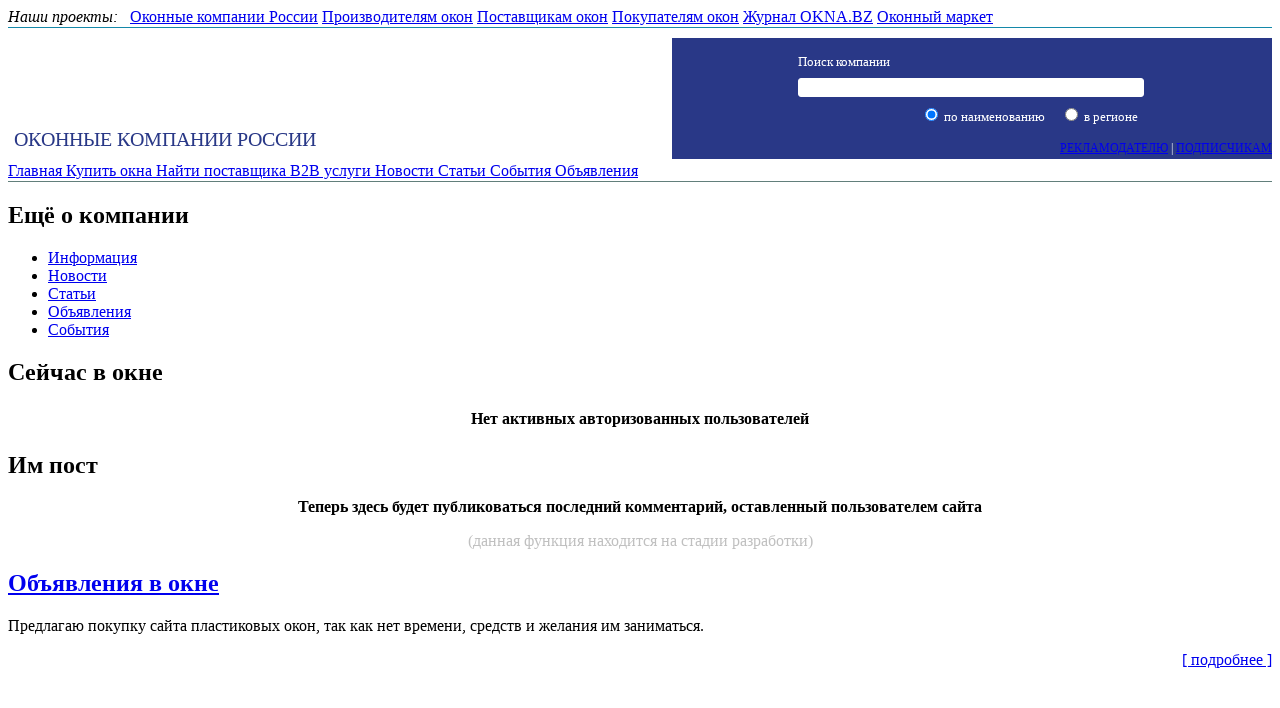

--- FILE ---
content_type: text/html; charset=UTF-8
request_url: http://okna.bz/firms/1010/
body_size: 16758
content:
<!DOCTYPE html PUBLIC '-//W3C//DTD XHTML 1.1//EN' 'http://www.w3.org/TR/xhtml11/DTD/xhtml11.dtd'>
<html xmlns='http://www.w3.org/1999/xhtml' xml:lang='ru-ru'>
<head>
	<title>Первый оконный завод - Оконные компании России</title>

	<base href='http://okna.bz/'/>

	<meta http-equiv='Content-Type' content='text/html; charset=UTF-8'/>
	<meta name='generator' content='icEngine 2.0'/>
	<meta name='keywords' content='Первый оконный завод'/>
	<meta name='description' content='A, T, E, F'/>

	<link rel='start' href='//okna.bz/'/>
	<link rel='section' href='/firms/' type='text/html'/>
	<link rel='bookmark' href='/firms/1010/' type='text/html'/>
	<link rel='icon' href='//okna.bz/site.ico' type='image/x-icon'/>
	<link rel='shortcut icon' href='//okna.bz/site.ico' type='image/x-icon'/>

	<link type='text/css' rel='stylesheet' href='/style/sideblock.css'/>
	<link type='text/css' rel='stylesheet' href='/style/default.css'/>
	<link type='text/css' rel='stylesheet' href='/style/firms.site.css'/>
	<link type='text/css' rel='stylesheet' href='/style/markup.css'/>
	<link type='text/css' rel='stylesheet' href='/style/firms.markup.css'/>
	<link type='text/css' rel='stylesheet' href='/style/blocks.css'/>
	<link type='text/css' rel='stylesheet' href='/style/sitemenu.css'/>
	<link type='text/css' rel='stylesheet' href='/style/sitenet.css'/>
	<link type='text/css' rel='stylesheet' href='/components/style/fields.css'/>
	<script type='text/javascript' src='/js/ajax.js'></script>
	<script type='text/javascript' src='/js/menu.js'></script>
	<script type='text/javascript' src='/js/blanktarget.js'></script>
	<script type='text/javascript' src='/js/bookmark.js'></script>
	<script type='text/javascript' src='/components/js/fields.js'></script>
</head>
<body>
<div class='realpage'>
	<div class='header'>
<div class='sitenet'>
	<i>Наши проекты:&nbsp;&nbsp;
	</i><a href='http://okna.bz/' class='current' rel='nofollow'><span>Оконные компании России</span></a><b>&nbsp;</b><a href='http://vendor.okna.bz/' rel='nofollow'><span>Производителям окон</span></a><b>&nbsp;</b><a href='http://source.okna.bz/' rel='nofollow'><span>Поставщикам окон</span></a><b>&nbsp;</b><a href='http://trade.okna.bz/' rel='nofollow'><span>Покупателям окон</span></a><b>&nbsp;</b><a href='http://journal.okna.bz/' rel='nofollow'><span>Журнал OKNA.BZ</span></a><b>&nbsp;</b><a href='http://okna.net.ru/' rel='nofollow'><span>Оконный маркет</span></a></div>
<div style='border-top:1px solid white; border-bottom:1px solid #1488a9; margin-bottom:10px'></div>
	<div style='height:121px; margin:3px 0'>
		<div style='float:left; overflow:hidden; width:350px; height:121px; background:url(img/logo.png) no-repeat'>
			<a href='/' style='position:relative; top:90px; left:6px; font:20px Tahoma; text-transform:uppercase; text-decoration:none; color:#293887'>Оконные компании России</a>
		</div>

		<div style='overflow:hidden; float:right'>
			<div style='background:#293887 url(img/search.png) no-repeat; color:white; width:600px; height:121px; position:relative'>
				<div style='padding:16px'>
					<form action='/search/' method='get'>
				    <div style='padding:0 110px; font:13px Tahoma'>
				  		<div style='margin-bottom:8px'>Поиск компании</div>
				      <div style='padding:1px 2px; background:white; border:1px solid white; border-radius:3px; width:340px'><input type='text' name='q' style='width:340px; border:0; padding:0; margin:0; display:block'/></div>
				      <div style='text-align:right; width:340px; margin-top:8px'>
								<label><input type='radio' name='w' value='firms' checked='checked'/> по наименованию</label>&nbsp;&nbsp;&nbsp;&nbsp;
				      	<label><input type='radio' name='w' value='regions'/> в регионе</label>
							</div>
				    </div>
				  </form>
				</div>
			  <div style='position:absolute; top:103px; width:100%; text-align:right; font:12px Tahoma'><a href='http://reklama.okna.bz/'>РЕКЛАМОДАТЕЛЮ</a> | <a href='http://journal.okna.bz/subscribe/'>ПОДПИСЧИКАМ</a></div>
		  </div>
		</div>

		<div style='clear:both'></div>
	</div>

	<div style='overflow:hidden; clear:both'>
	  <!--div style='float:left; width:200px; text-align:center; color:white; padding:8px 0; font:bold 13px Arial'><span id='time'></span></div>
	  <div style='float:right; width:200px; text-align:center'></div-->
		<div class='sitemenu' id='menu'>
			<a href='/'><span>Главная</span>
			</a><a href='/firms/?gid=3'><span>Купить окна</span>
			</a><a href='/firms/?gid=1'><span>Найти поставщика</span>
			</a><a href='/firms/?gid=2'><span>B2B услуги</span>
      </a><a href='/firms/news/'><span>Новости</span>
      </a><a href='/firms/articles/'><span>Статьи</span>
      </a><a href='/firms/events/'><span>События</span>
      </a><a href='/firms/ads/'><span>Объявления</span>
			</a>
		</div>
	</div>
	<div style='border-top:1px solid white; border-bottom:1px solid #627f7b'></div>

<script type='text/javascript'>
//<![CDATA[
	function addLeadingChars (a, ch, width) {
		var s = a.toString(), l = s.length;
		if (l >= width) return s;
		for (var i = 0, t = ''; i < width - l; i++)	t += ch;
		return t + s;
	}

	function az (a) {
		return addLeadingChars(a, '0', 2);
	}

	function showTime () {
		var d = new Date();
		var el = document.getElementById('time');
		if (el) {
			el.innerHTML =
				az(d.getDate()) + '.' + az((d.getMonth() + 1)) + '.' + d.getFullYear() + ' '
				+ az(d.getHours()) + ':'	+ az(d.getMinutes()) + ':' + az(d.getSeconds());
			setTimeout(showTime, 500);
		}
	}
	showTime();
//]]>
</script></div>

	<div class='cntr'><div class='cntrwrap'>

<div class='left'><div class='sideblock'>
	<h2><span>Ещё о компании</span></h2>
	<div><div class='menucntr' onmouseover='icMenu.showSubMenu(event)' onmouseout='icMenu.hideSubMenu(event)'><ul class='sidemenu'><li><a class='page page_sel' href='/firms/1010/'>Информация</a></li><li><a class='page' href='/firms/1010/news/'>Новости</a></li><li><a class='page' href='/firms/1010/articles/'>Статьи</a></li><li><a class='page' href='/firms/1010/ads/'>Объявления</a></li><li><a class='page' href='/firms/1010/events/'>События</a></li></ul></div></div>
</div><div class='sideblock'>
	<h2><span><a href='http://okna.bz/faq/#faq1' class='faq'></a>Сейчас в окне</span></h2>
	<div><div style='padding:4px 10px'><div style='text-align:center'><b>Нет активных авторизованных пользователей</b></div></div></div>
</div><div class='sideblock'>
	<h2><span><a href='http://okna.bz/faq/#faq2' class='faq'></a>Им пост</span></h2>
	<div><p style="text-align: center;"><strong>Теперь здесь будет публиковаться последний комментарий, оставленный пользователем сайта</strong></p>
<p style="text-align: center;"><span style="color: #c0c0c0;">(данная функция находится на стадии разработки)<strong><br /></strong></span></p></div>
</div><div class='sideblock'>
	<h2><span><a href='http://okna.bz/faq/#faq3' class='faq'></a><a href='/firms/ads/'>Объявления в окне</a></span></h2>
	<div>
<div style='text-align:justify'><p><p>Пред­ла­гаю по­куп­ку сай­та плас­ти­ковых окон, так как нет вре­мени, средств и же­лания им за­нимать­ся.</p></p></div>
<div style='text-align:right'>
	<a href='/firms/4289/ads/?id=33'>[ подробнее ]</a>
</div></div>
</div><div style='margin:8px 0'><p style="text-align: center;">
<script type="text/javascript">// <![CDATA[
google_ad_client = "ca-pub-1785429240718755";
/* okna160x600 */
google_ad_slot = "7409507822";
google_ad_width = 160;
google_ad_height = 600;
// ]]></script>
<script src="http://pagead2.googlesyndication.com/pagead/show_ads.js" type="text/javascript">
</script>
</p></div><div class='sideblock'>
	<h2><span>Статистика</span></h2>
	<div><div style="text-align: center;"><!--LiveInternet counter-->
<script type="text/javascript">// <![CDATA[
 document.write("<a href='http://www.liveinternet.ru/click' target=_blank><img src='http://counter.yadro.ru/hit?t57.1;r" + escape(document.referrer) + ((typeof(screen)=="undefined")?"":";s"+screen.width+"*"+screen.height+"*"+(screen.colorDepth?screen.colorDepth:screen.pixelDepth)) + ";u" + escape(document.URL) +";i" + escape("Жж"+document.title.substring(0,80)) + ";" + Math.random() + "' border=0 width=88 height=31 alt='' title='LiveInternet'><\/a>")
// ]]></script>
<!--/LiveInternet--></div></div>
</div></div><div class='right'><div class='sideblock'>
	<h2><span>Окно регистратуры</span></h2>
	<div><div style='text-align:center'><form action='/login/' method='post'>
	<div>
		<div style='height:101px; background:url(img/logonblock.png) no-repeat; margin:3px 0'><div style='padding:22px 12px; color:white'>
			<!--span>Вход для пользователей</span-->
			<input type='hidden' name='action' value='save'/>
			<input type='hidden' name='referer' value=''/><div class='xfield'>
	<label class='w60px' for='ql_email'>Эл. почта</label><div class='wrap'><input type='text' id='ql_email' name='email' value=''/></div>
</div><div class='xfield'>
	<label class='w60px' for='ql_pwd'>Пароль</label><div class='wrap'><input type='password' id='ql_pwd' name='userpwd' value=''/></div>
</div></div></div>
		<div style='clear:both; overflow:hidden; height:1%'>
		<a href='/register/' style='float:left'><img src='/dynamic/buttons/button_0b93f81293f084dbfa4dbe93a8280555.png' alt='Регистрация' style='vertical-align:top'/></a><input type='image' name='login' src='/dynamic/buttons/button_63a753751e8899416d62b1d1bbb61720.png' alt='Войти' style='float:right; vertical-align:top'/>
		</div>
	</div>
</form></div></div>
</div><div class='sideblock'>
	<h2><span>Контакты</span></h2>
	<div><p style="text-align: center;">Россия, Санкт-Петербург<br />Коломяжский пр.33, корп.2</p>
<p style="text-align: center;">тел.: 8 (965) 791-02-11</p></div>
</div><div class='sideblock'>
	<h2><span><a href='/faq/'>О проекте</a></span></h2>
	<div><p style="text-align: justify;"><strong>Оконный портал</strong> OKNA.BZ посвящен рынку светопрозрачных конструкций.</p>
<p style="text-align: justify;">Теперь покупателям и производителям <strong>оконных конструкций</strong>, поставщикам материалов для производства окон доступен <strong>каталог оконных компаний</strong> России и зарубежья.</p>
<p style="text-align: justify;">На оконном портале Вы можете:</p>
<ul>
<li style="text-align: justify;">Узнать все об окнах и <strong>оконных компаниях</strong>, которые их производят </li>
<li style="text-align: justify;">Оставить свой отзыв о компании, прокомментировать новость или статью компании </li>
<li style="text-align: justify;">Опубликовать свое объявление, новость или статью об <strong>оконном бизнесе</strong> </li>
<li style="text-align: justify;">Зарегистрировать свою компанию, если она производит или продает окна, поставляет материалы или услуги для <strong>оконных производств</strong> </li>
<li style="text-align: justify;">Посетить наш <strong>Оконный форум</strong> и задать вопрос специалисту-оконщику</li>
</ul></div>
</div></div>

		<div class='contents'>

<div style='width:100%; overflow:hidden'><h1 class='pagetitle'><a href='/firms/'>Каталог оконных компаний</a><span>&nbsp;/&nbsp;</span><br/><span>Первый оконный завод</span></h1><h1>Первый оконный завод</h1><div style='text-align:justify'><p>Окна из ПВХ</p></div>

<br/>

<div style='padding:1px 0pt 0pt 1px'>
	<table width='100%' class='description'>
		<tbody>
						<tr><th style='width:180px'>Организационно-правовая форма</th>
				<td>ООО</td></tr>									<tr><th style='width:180px'>Ф.И.О. директора</th>
				<td>Киргинцев Кирилл Юрьевич</td></tr>			<tr><th style='width:180px'>Адрес</th>
				<td id='address'>350080, Россия, Краснодарский край, Краснодар, пос. Плодородный, 22<br/><br/>
					<b>Страна:</b> <a href='/firms/?country=169'>Россия</a><br/><b>Регион:</b> <a href='/firms/?region=271'>Краснодарский край</a><br/><b>Населённый пункт:</b> <a href='/firms/?city=429'>Краснодар</a><br/></td></tr>
						<tr><th>Телефон</th>
				<td>(861) 210-11-11</td></tr>									<tr><th>E-mail</th>
				<td><img src='/dynamic/emails/email_ec876987f48d0e49b652422233f48732.png' alt='masked email'/></td></tr>						<tr><th>Интернет-сайт</th>
				<td><a href='http://www.1zavod.ru' rel='nofollow'>http://www.1zavod.ru</a></td></tr>			<tr><th>Категории</th>
				<td><a href='/firms/?cid=61'>Пластиковые окна</a></td></tr>
		</tbody>
	</table>
</div>


<div style='text-align:right'>
	<span>Дата публикации:</span> <b>18.01.2005</b>
	<div id='viewcount' style='visibility:hidden'><span>Просмотрено:</span> <b>0</b></div>
</div>


<script type='text/javascript'>
//<![CDATA
	function showViewCount (a, response) {
		var el = document.getElementById('viewcount');
		if (el) {
			el.style.visibility = 'visible';
			el.childNodes[2].innerHTML = response;
		}
	}

	var a = new icAjax(showViewCount);
	a.get('ajax/firms/', 'action=viewcount&id=' + 500 + '&nocache=' + Math.random() * 1000000);
//]]>
</script>

<div class='firm'><!--1010--><!--2012-11-21 14:37:47--></div>
<div id='bookmarks'></div>

</div><div style='margin-bottom:16px'>
	<h1 class='pagetitle'>Новости по теме</h1>
	<div><ul class='news'>

<li><a href='http://trade.okna.bz/news/?id=5176'>Адреса «Первого оконного завода» в Таганроге</a></li><li><a href='http://trade.okna.bz/news/?id=5173'>Первый оконный завод начинает продажу новых окон</a></li><li><a href='http://trade.okna.bz/news/?id=5062'>«Первый оконный завод» первым в России получит новую фурнитуру Maco</a></li><li><a href='http://trade.okna.bz/news/?id=4978'>ФАС привлекла к ответственности продавца окон</a></li><li><a href='http://trade.okna.bz/news/?id=4946'>Адреса новых офисов оконных компаний в Москве</a></li>
</ul></div>
</div>
		</div>

		<div style='clear:both'></div>
	</div></div>

	<div class='footer'>	<div style='background:#1d3169; color:white; padding:8px; clear:both'>
		<div>
			<div id='copyright' style='float:left; width:400px'>
				&copy; 2003 - 2026 okna.bz			</div>
			<div style='padding-left:408px'>
				<div style='text-align:right'>
					<a rel='nofollow' href='http://validator.w3.org/check?uri=referer' style='color:white'>Valid XHTML 1.1</a><span>&nbsp;|&nbsp;</span><a rel='nofollow' href='/feedback/' style='color:white'>Обратная связь</a><span>&nbsp;|&nbsp;</span><a href='/sitemap/' style='color:white'>Карта сайта</a><!--span>&nbsp;|&nbsp;</span><a rel='bookmark' href='http://icex.spb.ru' style='color:white'>Site by icex</a-->
				</div>
			</div>
			<div style='clear:both'></div>
		</div>
	</div>
	
<!-- Yandex.Metrika counter -->
<script src="//mc.yandex.ru/metrika/watch.js" type="text/javascript"></script>
<script type="text/javascript">
try { var yaCounter1025604 = new Ya.Metrika({id:1025604,
          clickmap:true, webvisor:true});}
catch(e) { }
</script>
<noscript><div><img src="//mc.yandex.ru/watch/1025604" style="position:absolute; left:-9999px;" alt="" /></div></noscript>
<!-- /Yandex.Metrika counter -->
</div>
</div>
</body>
</html>


--- FILE ---
content_type: text/html; charset=utf-8
request_url: https://www.google.com/recaptcha/api2/aframe
body_size: 268
content:
<!DOCTYPE HTML><html><head><meta http-equiv="content-type" content="text/html; charset=UTF-8"></head><body><script nonce="ak4-8ijv43EuoxP-k-G9XA">/** Anti-fraud and anti-abuse applications only. See google.com/recaptcha */ try{var clients={'sodar':'https://pagead2.googlesyndication.com/pagead/sodar?'};window.addEventListener("message",function(a){try{if(a.source===window.parent){var b=JSON.parse(a.data);var c=clients[b['id']];if(c){var d=document.createElement('img');d.src=c+b['params']+'&rc='+(localStorage.getItem("rc::a")?sessionStorage.getItem("rc::b"):"");window.document.body.appendChild(d);sessionStorage.setItem("rc::e",parseInt(sessionStorage.getItem("rc::e")||0)+1);localStorage.setItem("rc::h",'1768971510046');}}}catch(b){}});window.parent.postMessage("_grecaptcha_ready", "*");}catch(b){}</script></body></html>